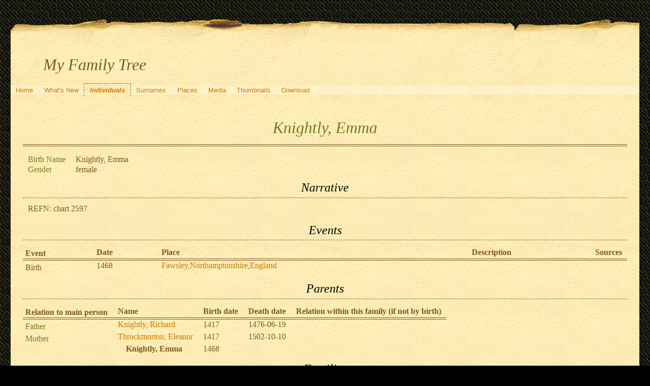

--- FILE ---
content_type: text/html; charset=UTF-8
request_url: https://quickening.zapto.org/gramps/ppl/d/e/ab397e98aad3e5441ed.html
body_size: 13127
content:
<!DOCTYPE html>
<html xml:lang="en-US" lang="en-US" xmlns="http://www.w3.org/1999/xhtml">
<head lang="en-US">
	<title>My Family Tree - Knightly, Emma</title>
	<meta charset="UTF-8" />
	<meta name ="viewport" content="width=device-width; height=device-height; initial-scale=1.0; minimum-scale=0.5; maximum-scale=10.0; user-scalable=yes" />
	<meta name ="apple-mobile-web-app-capable" content="yes" />
	<meta name="generator" content="Gramps 5.1.6 http://gramps-project.org/" />
	<meta name="author" content="Kyle Davenport" />
	<link href="../../../images/favicon2.ico" rel="shortcut icon" type="image/x-icon" />
	<link href="../../../css/narrative-print.css" media="print" rel="stylesheet" type="text/css" />
	<link href="../../../css/narrative-screen.css" media="screen" rel="stylesheet" type="text/css" />
	<script>function navFunction() { var x = document.getElementById("dropmenu"); if (x.className === "nav") { x.className += " responsive"; } else { x.className = "nav"; } }</script>
	<link href="../../../css/ancestortree.css" media="screen" rel="stylesheet" type="text/css" />
</head>
<body>
	<div id="outerwrapper">
		<div id="header">
			<a href="javascript:void(0);" class="navIcon" onclick="navFunction()">&#8801;</a>
			<h1 id="SiteTitle">My Family Tree</h1>
		</div>
		<div class="wrappernav" id="nav" role="navigation">
			<div class="container">
				<ul class="nav" id="dropmenu">
					<li><a href="../../../index.html" title="Home">Home</a></li>
					<li><a href="../../../whats-new.html" title="What's New">What's New</a></li>
					<li class = "CurrentSection"><a href="../../../individuals.html" title="Individuals">Individuals</a></li>
					<li><a href="../../../surnames.html" title="Surnames">Surnames</a></li>
					<li><a href="../../../places.html" title="Places">Places</a></li>
					<li><a href="../../../media.html" title="Media">Media</a></li>
					<li><a href="../../../thumbnails.html" title="Thumbnails">Thumbnails</a></li>
					<li><a href="../../../download.html" title="Download">Download</a></li>
				</ul>
			</div>
		</div>
		<div class="content" id="IndividualDetail">
			<h3>Knightly, Emma<sup><small></small></sup></h3>
			<div id="summaryarea">
				<table class="infolist">
					<tr>
						<td class="ColumnAttribute">Birth Name</td>
						<td class="ColumnValue">
						Knightly, Emma
						</td>
					</tr>
					<tr>
						<td class="ColumnAttribute">Gender</td>
						<td class="ColumnValue">female</td>
					</tr>
				</table>
			</div>
			<div class="subsection narrative">
				<h4>Narrative</h4>
				<div class="grampsstylednote">
					<p>
					REFN: chart 2597
					</p>
				</div>
			</div>
			<div class="subsection" id="events">
				<h4>Events</h4>
				<table class="infolist eventlist">
					<thead>
						<tr>
							<th class="ColumnEvent">Event</th>
							<th class="ColumnDate">Date</th>
							<th class="ColumnPlace">Place</th>
							<th class="ColumnDescription">Description</th>
							<th class="ColumnSources">Sources</th>
							</tr>
					</thead>
					<tbody>
						<tr>
							<td class="ColumnEvent">
							Birth
							</td>
							<td class="ColumnDate">1468</td>
							<td class="ColumnPlace">
								<a href="../../../plc/5/6/ab397e98ab42b9ea065.html" title="Fawsley,Northamptonshire,England">
								Fawsley,Northamptonshire,England
								</a>
							</td>
							<td class="ColumnDescription">&nbsp;</td>
							<td class="ColumnSources" rowspan="2">
							&nbsp;
							</td>
							<tr>
								<td class="ColumnEvent">
								
								</td>
								<td class="ColumnNotes" colspan="3">
									<div>
									</div>
								</td>
							</tr>
						</tr>
					</tbody>
				</table>
			</div>
			<div class="subsection" id="parents">
				<h4>Parents</h4>
				<table class="infolist">
					<thead>
						<tr>
							<th class="ColumnAttribute">Relation to main person</th>
							<th class="ColumnValue">Name</th>
							<th class="ColumnValue">Birth date</th>
							<th class="ColumnValue">Death date</th>
							<th class="ColumnValue">Relation within this family (if not by birth)</th>
						</tr>
					</thead>
					<tbody>
						<tr>
							<td class="ColumnAttribute">Father</td>
							<td class="ColumnValue" /><a href="../../../ppl/7/8/ab397e993f011cd0d87.html">Knightly, Richard</a><td class="ColumnDate" />1417<td class="ColumnDate" />1476-06-19
						</tr>
						<tr>
							<td class="ColumnAttribute">Mother</td>
							<td class="ColumnValue" /><a href="../../../ppl/2/7/ab397e99459687ac172.html">Throckmorton, Eleanor</a><td class="ColumnDate" />1417<td class="ColumnDate" />1502-10-10
						</tr>
						<tr>
							<td class="ColumnAttribute">&nbsp;&nbsp;&nbsp;&nbsp;</td>
							<td class="ColumnValue">&nbsp;&nbsp;&nbsp;&nbsp;<b>Knightly, Emma</b></td>
							<td class="ColumnDate">1468</td>
							<td class="ColumnDate"></td>
							<td class="ColumnValue"></td>
						</tr>
					</tbody>
				</table>
			</div>
			<div class="subsection" id="families">
				<h4>Families</h4>
				<table class="infolist">
					<tr class="BeginFamily">
						<td class="ColumnValue" colspan="3"><H4 class="subsection"><a href="" title="Family of Andrews, Thomas and Knightly, Emma">Family of Andrews, Thomas and Knightly, Emma</a></H4></td>
					</tr>
					<tr class="BeginFamily">
						<td class="ColumnType">Married</td>
						<td class="ColumnAttribute">Husband</td>
						<td class="ColumnValue">
							<a href="../../../ppl/d/f/ab397e98a15574206fd.html">Andrews, Thomas</a>
						 ( * 
						1468
						 + 
						1530
						 )
						</td>
					</tr>
					<tr>
						<td class="ColumnType">&nbsp;</td>
						<td class="ColumnAttribute">Children</td>
						<td class="ColumnValue" />
						<table class="infolist eventlist">
							<thead>
								<tr>
									<th class="ColumnName">Name</th>
									<th class="ColumnDate">Birth Date</th>
									<th class="ColumnDate">Death Date</th>
								</tr>
							</thead>
							<tbody>
								<tr><td /><a href="../../../ppl/9/7/ab397e9890e546fd379.html">Andrews, Thomas</a><td>1500</td><td>1567-12-00</td></tr>
							</tbody>
						</table>
					</tr>
				</table>
			</div>
			<div class="subsection" id="pedigree">
				<h4>Pedigree</h4>
				<ol class="pedigreegen">
					<li>
						<a href="../../../ppl/7/8/ab397e993f011cd0d87.html">Knightly, Richard</a>
						<ol>
							<li class="spouse">
								<a href="../../../ppl/2/7/ab397e99459687ac172.html">Throckmorton, Eleanor</a>
								<ol>
									<li class="thisperson">
									Knightly, Emma
										<ol class="spouselist">
											<li class="spouse">
												<a href="../../../ppl/d/f/ab397e98a15574206fd.html">Andrews, Thomas</a>
												<ol>
													<li>
														<a href="../../../ppl/9/7/ab397e9890e546fd379.html">Andrews, Thomas</a>
													</li>
												</ol>
											</li>
										</ol>
									</li>
								</ol>
							</li>
						</ol>
					</li>
				</ol>
			</div>
			<div class="subsection" id="tree">
				<h4>Ancestors</h4>
				<div id="treeContainer" style="width:1239px; height:825px; top: 0px">
					<div class="boxbg female AncCol0" style="top: 417px; left: 6px;">
						<a class="noThumb" href="../../../ppl/d/e/ab397e98aad3e5441ed.html">
						Knightly, Emma<br/>*1468<br/>+...
						</a>
					</div>
					<div class="shadow" style="top: 422px; left: 10px;"></div>
					<div class="bvline" style="top: 437px; left: 285px; width: 15px"></div>
					<div class="gvline" style="top: 442px; left: 285px; width: 20px"></div>
					<div class="boxbg male AncCol1" style="top: 230px; left: 316px;">
						<a class="noThumb" href="../../../ppl/7/8/ab397e993f011cd0d87.html">
						Knightly, Richard<br/>*1417<br/>+1476-06-19
						</a>
					</div>
					<div class="shadow" style="top: 235px; left: 320px;"></div>
					<div class="bvline" style="top: 250px; left: 300px; width: 15px;"></div>
				
					<div class="bhline" style="top: 250px; left: 300px; height: 188px;"></div>
				
					<div class="bvline" style="top: 250px; left: 595px; width: 15px"></div>
					<div class="gvline" style="top: 255px; left: 595px; width: 20px"></div>
					<div class="boxbg male AncCol2" style="top: 80px; left: 626px;">
						<a class="noThumb" href="../../../ppl/4/3/ab397e994f40bf28434.html">
						Knightly, Richard<br/>*1395<br/>+1442-12-19
						</a>
					</div>
					<div class="shadow" style="top: 85px; left: 630px;"></div>
					<div class="bvline" style="top: 100px; left: 610px; width: 15px;"></div>
				
					<div class="bhline" style="top: 100px; left: 610px; height: 151px;"></div>
				
					<div class="bvline" style="top: 100px; left: 905px; width: 15px"></div>
					<div class="gvline" style="top: 105px; left: 905px; width: 20px"></div>
					<div class="boxbg male AncCol3" style="top: 5px; left: 936px;">
						<a class="noThumb" href="../../../ppl/6/b/ab397e995f3538fffb6.html">
						Knightly, Richard<br/>*1364<br/>+...
						</a>
					</div>
					<div class="shadow" style="top: 10px; left: 940px;"></div>
					<div class="bvline" style="top: 25px; left: 920px; width: 15px;"></div>
				
					<div class="bhline" style="top: 25px; left: 920px; height: 76px;"></div>
				
					<div class="boxbg female AncCol3" style="top: 155px; left: 936px;">
						<a class="noThumb" href="../../../ppl/d/3/ab397e9964e530d723d.html">
						Giffard, Joan<br/>*1368<br/>+...
						</a>
					</div>
					<div class="shadow" style="top: 160px; left: 940px;"></div>
					<div class="bvline" style="top: 175px; left: 920px; width: 15px;"></div>
				
					<div class="bhline" style="top: 100px; left: 920px; height: 76px;"></div>
				
					<div class="boxbg female AncCol2" style="top: 380px; left: 626px;">
						<a class="noThumb" href="../../../ppl/1/d/ab397e9955b2088cdd1.html">
						Purefoy, Elizabeth<br/>*1400<br/>+1474
						</a>
					</div>
					<div class="shadow" style="top: 385px; left: 630px;"></div>
					<div class="bvline" style="top: 400px; left: 610px; width: 15px;"></div>
				
					<div class="bhline" style="top: 250px; left: 610px; height: 151px;"></div>
				
					<div class="bvline" style="top: 400px; left: 905px; width: 15px"></div>
					<div class="gvline" style="top: 405px; left: 905px; width: 20px"></div>
					<div class="boxbg male AncCol3" style="top: 305px; left: 936px;">
						<a class="noThumb" href="../../../ppl/1/f/ab397e996a8002c8ff1.html">
						Purefoy, William<br/>*1379<br/>+1397
						</a>
					</div>
					<div class="shadow" style="top: 310px; left: 940px;"></div>
					<div class="bvline" style="top: 325px; left: 920px; width: 15px;"></div>
				
					<div class="bhline" style="top: 325px; left: 920px; height: 76px;"></div>
				
					<div class="boxbg female AncCol3" style="top: 455px; left: 936px;">
						<a class="noThumb" href="../../../ppl/4/4/ab397e99716145a3644.html">
						Knightly, Margaret<br/>*1380<br/>+...
						</a>
					</div>
					<div class="shadow" style="top: 460px; left: 940px;"></div>
					<div class="bvline" style="top: 475px; left: 920px; width: 15px;"></div>
				
					<div class="bhline" style="top: 400px; left: 920px; height: 76px;"></div>
				
					<div class="boxbg female AncCol1" style="top: 605px; left: 316px;">
						<a class="noThumb" href="../../../ppl/2/7/ab397e99459687ac172.html">
						Throckmorton, Eleanor<br/>*1417<br/>+1502-10-10
						</a>
					</div>
					<div class="shadow" style="top: 610px; left: 320px;"></div>
					<div class="bvline" style="top: 625px; left: 300px; width: 15px;"></div>
				
					<div class="bhline" style="top: 437px; left: 300px; height: 188px;"></div>
				
					<div class="bvline" style="top: 625px; left: 595px; width: 15px"></div>
					<div class="gvline" style="top: 630px; left: 595px; width: 20px"></div>
					<div class="boxbg male AncCol2" style="top: 530px; left: 626px;">
						<a class="noThumb" href="../../../ppl/2/2/ab397e9976956b98622.html">
						Throckmorton, John<br/>*1380<br/>+1445-04-12
						</a>
					</div>
					<div class="shadow" style="top: 535px; left: 630px;"></div>
					<div class="bvline" style="top: 550px; left: 610px; width: 15px;"></div>
				
					<div class="bhline" style="top: 550px; left: 610px; height: 76px;"></div>
				
					<div class="boxbg female AncCol2" style="top: 680px; left: 626px;">
						<a class="noThumb" href="../../../ppl/b/a/ab397e9981354f87aab.html">
						Spiney, Eleanor de la<br/>*1381<br/>+1466
						</a>
					</div>
					<div class="shadow" style="top: 685px; left: 630px;"></div>
					<div class="bvline" style="top: 700px; left: 610px; width: 15px;"></div>
				
					<div class="bhline" style="top: 625px; left: 610px; height: 76px;"></div>
				
				</div>
			</div>
		</div>
		<div class="fullclear"></div>
		<div id="footer">
			<div id="user_footer">
				<div class="grampsstylednote">
				&nbsp;&nbsp;<img src="/Images/hand.right.gif">&nbsp; <b>If you found a relative, please sign my <a href="/guests/">guestbook</a>!</b>
				</div>
			</div>
			<p id="createdate">
			Generated by <a href="http://gramps-project.org/">Gramps</a> 5.1.6<br />Last change was the 2009-04-01 22:24:34
			</p>
			<p id="copyright">
			&copy; 2025 Kyle Davenport
			</p>
		</div>
	</div>
</body>
</html>
